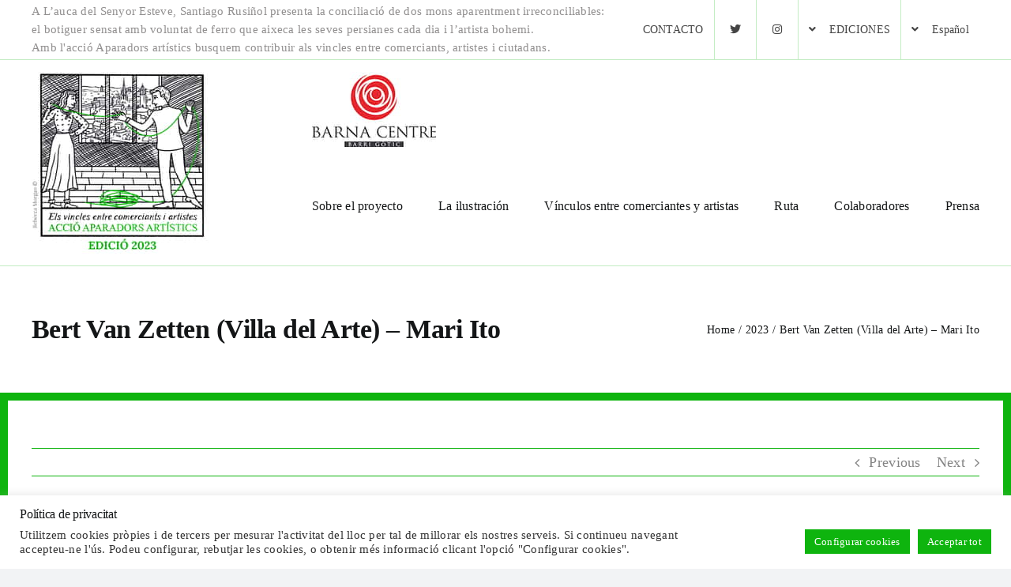

--- FILE ---
content_type: text/html; charset=UTF-8
request_url: https://aparadorsartistics.com/es/artistes/bert-van-zetten-villa-del-arte-mari-ito-2/
body_size: 15331
content:

<!DOCTYPE html>
<html class="avada-html-layout-wide avada-html-header-position-top" lang="es-ES" prefix="og: http://ogp.me/ns# fb: http://ogp.me/ns/fb#">
<head>
	<meta http-equiv="X-UA-Compatible" content="IE=edge" />
	<meta http-equiv="Content-Type" content="text/html; charset=utf-8"/>
	<meta name="viewport" content="width=device-width, initial-scale=1" />
	<title>Bert Van Zetten (Villa del Arte) – Mari Ito &#8211; Aparadors Artístics</title>
<meta name='robots' content='max-image-preview:large' />
<link rel="alternate" href="https://aparadorsartistics.com/artistes/bert-van-zetten-villa-del-arte-mari-ito/" hreflang="ca" />
<link rel="alternate" href="https://aparadorsartistics.com/es/artistes/bert-van-zetten-villa-del-arte-mari-ito-2/" hreflang="es" />
<link rel="alternate" type="application/rss+xml" title="Aparadors Artístics &raquo; Feed" href="https://aparadorsartistics.com/es/feed/" />
<link rel="alternate" type="application/rss+xml" title="Aparadors Artístics &raquo; Feed de los comentarios" href="https://aparadorsartistics.com/es/comments/feed/" />
								<link rel="icon" href="https://aparadorsartistics.com/wp-content/uploads/2025/09/favicon.jpg" type="image/jpeg" />
		
					<!-- Apple Touch Icon -->
						<link rel="apple-touch-icon" sizes="180x180" href="https://aparadorsartistics.com/wp-content/uploads/2025/09/favicon-apple.jpg" type="image/jpeg">
		
					<!-- Android Icon -->
						<link rel="icon" sizes="192x192" href="https://aparadorsartistics.com/wp-content/uploads/2025/09/favicon-android.jpg" type="image/jpeg">
		
					<!-- MS Edge Icon -->
						<meta name="msapplication-TileImage" content="https://aparadorsartistics.com/wp-content/uploads/2025/09/favicon-edge.jpg" type="image/jpeg">
				<link rel="alternate" type="application/rss+xml" title="Aparadors Artístics &raquo; Comentario Bert Van Zetten (Villa del Arte) – Mari Ito del feed" href="https://aparadorsartistics.com/es/artistes/bert-van-zetten-villa-del-arte-mari-ito-2/feed/" />
<link rel="alternate" title="oEmbed (JSON)" type="application/json+oembed" href="https://aparadorsartistics.com/wp-json/oembed/1.0/embed?url=https%3A%2F%2Faparadorsartistics.com%2Fes%2Fartistes%2Fbert-van-zetten-villa-del-arte-mari-ito-2%2F&#038;lang=es" />
<link rel="alternate" title="oEmbed (XML)" type="text/xml+oembed" href="https://aparadorsartistics.com/wp-json/oembed/1.0/embed?url=https%3A%2F%2Faparadorsartistics.com%2Fes%2Fartistes%2Fbert-van-zetten-villa-del-arte-mari-ito-2%2F&#038;format=xml&#038;lang=es" />
					<meta name="description" content="Historia del comercio
Web  

Bert van Zetten, Marcel y Jutta Huisman fundaron Villa del Arte Galleries en Barcelona en 1999. Su compromiso y pasión por el arte combinados, junto con un enfoque único y la voluntad de exponer emergentes junto a artistas consolidados , han contribuido a una excepcional y en constante cambio"/>
				
		<meta property="og:locale" content="es_ES"/>
		<meta property="og:type" content="article"/>
		<meta property="og:site_name" content="Aparadors Artístics"/>
		<meta property="og:title" content="  Bert Van Zetten (Villa del Arte) – Mari Ito"/>
				<meta property="og:description" content="Historia del comercio
Web  

Bert van Zetten, Marcel y Jutta Huisman fundaron Villa del Arte Galleries en Barcelona en 1999. Su compromiso y pasión por el arte combinados, junto con un enfoque único y la voluntad de exponer emergentes junto a artistas consolidados , han contribuido a una excepcional y en constante cambio"/>
				<meta property="og:url" content="https://aparadorsartistics.com/es/artistes/bert-van-zetten-villa-del-arte-mari-ito-2/"/>
													<meta property="article:modified_time" content="2023-04-19T10:52:28+00:00"/>
											<meta property="og:image" content="https://aparadorsartistics.com/wp-content/uploads/2023/04/18.-Villa-del-Arte-3.jpg"/>
		<meta property="og:image:width" content="500"/>
		<meta property="og:image:height" content="500"/>
		<meta property="og:image:type" content="image/jpeg"/>
				<style id='wp-img-auto-sizes-contain-inline-css' type='text/css'>
img:is([sizes=auto i],[sizes^="auto," i]){contain-intrinsic-size:3000px 1500px}
/*# sourceURL=wp-img-auto-sizes-contain-inline-css */
</style>
<style id='wp-block-library-inline-css' type='text/css'>
:root{--wp-block-synced-color:#7a00df;--wp-block-synced-color--rgb:122,0,223;--wp-bound-block-color:var(--wp-block-synced-color);--wp-editor-canvas-background:#ddd;--wp-admin-theme-color:#007cba;--wp-admin-theme-color--rgb:0,124,186;--wp-admin-theme-color-darker-10:#006ba1;--wp-admin-theme-color-darker-10--rgb:0,107,160.5;--wp-admin-theme-color-darker-20:#005a87;--wp-admin-theme-color-darker-20--rgb:0,90,135;--wp-admin-border-width-focus:2px}@media (min-resolution:192dpi){:root{--wp-admin-border-width-focus:1.5px}}.wp-element-button{cursor:pointer}:root .has-very-light-gray-background-color{background-color:#eee}:root .has-very-dark-gray-background-color{background-color:#313131}:root .has-very-light-gray-color{color:#eee}:root .has-very-dark-gray-color{color:#313131}:root .has-vivid-green-cyan-to-vivid-cyan-blue-gradient-background{background:linear-gradient(135deg,#00d084,#0693e3)}:root .has-purple-crush-gradient-background{background:linear-gradient(135deg,#34e2e4,#4721fb 50%,#ab1dfe)}:root .has-hazy-dawn-gradient-background{background:linear-gradient(135deg,#faaca8,#dad0ec)}:root .has-subdued-olive-gradient-background{background:linear-gradient(135deg,#fafae1,#67a671)}:root .has-atomic-cream-gradient-background{background:linear-gradient(135deg,#fdd79a,#004a59)}:root .has-nightshade-gradient-background{background:linear-gradient(135deg,#330968,#31cdcf)}:root .has-midnight-gradient-background{background:linear-gradient(135deg,#020381,#2874fc)}:root{--wp--preset--font-size--normal:16px;--wp--preset--font-size--huge:42px}.has-regular-font-size{font-size:1em}.has-larger-font-size{font-size:2.625em}.has-normal-font-size{font-size:var(--wp--preset--font-size--normal)}.has-huge-font-size{font-size:var(--wp--preset--font-size--huge)}.has-text-align-center{text-align:center}.has-text-align-left{text-align:left}.has-text-align-right{text-align:right}.has-fit-text{white-space:nowrap!important}#end-resizable-editor-section{display:none}.aligncenter{clear:both}.items-justified-left{justify-content:flex-start}.items-justified-center{justify-content:center}.items-justified-right{justify-content:flex-end}.items-justified-space-between{justify-content:space-between}.screen-reader-text{border:0;clip-path:inset(50%);height:1px;margin:-1px;overflow:hidden;padding:0;position:absolute;width:1px;word-wrap:normal!important}.screen-reader-text:focus{background-color:#ddd;clip-path:none;color:#444;display:block;font-size:1em;height:auto;left:5px;line-height:normal;padding:15px 23px 14px;text-decoration:none;top:5px;width:auto;z-index:100000}html :where(.has-border-color){border-style:solid}html :where([style*=border-top-color]){border-top-style:solid}html :where([style*=border-right-color]){border-right-style:solid}html :where([style*=border-bottom-color]){border-bottom-style:solid}html :where([style*=border-left-color]){border-left-style:solid}html :where([style*=border-width]){border-style:solid}html :where([style*=border-top-width]){border-top-style:solid}html :where([style*=border-right-width]){border-right-style:solid}html :where([style*=border-bottom-width]){border-bottom-style:solid}html :where([style*=border-left-width]){border-left-style:solid}html :where(img[class*=wp-image-]){height:auto;max-width:100%}:where(figure){margin:0 0 1em}html :where(.is-position-sticky){--wp-admin--admin-bar--position-offset:var(--wp-admin--admin-bar--height,0px)}@media screen and (max-width:600px){html :where(.is-position-sticky){--wp-admin--admin-bar--position-offset:0px}}

/*# sourceURL=wp-block-library-inline-css */
</style><style id='global-styles-inline-css' type='text/css'>
:root{--wp--preset--aspect-ratio--square: 1;--wp--preset--aspect-ratio--4-3: 4/3;--wp--preset--aspect-ratio--3-4: 3/4;--wp--preset--aspect-ratio--3-2: 3/2;--wp--preset--aspect-ratio--2-3: 2/3;--wp--preset--aspect-ratio--16-9: 16/9;--wp--preset--aspect-ratio--9-16: 9/16;--wp--preset--color--black: #000000;--wp--preset--color--cyan-bluish-gray: #abb8c3;--wp--preset--color--white: #ffffff;--wp--preset--color--pale-pink: #f78da7;--wp--preset--color--vivid-red: #cf2e2e;--wp--preset--color--luminous-vivid-orange: #ff6900;--wp--preset--color--luminous-vivid-amber: #fcb900;--wp--preset--color--light-green-cyan: #7bdcb5;--wp--preset--color--vivid-green-cyan: #00d084;--wp--preset--color--pale-cyan-blue: #8ed1fc;--wp--preset--color--vivid-cyan-blue: #0693e3;--wp--preset--color--vivid-purple: #9b51e0;--wp--preset--color--awb-color-1: #ffffff;--wp--preset--color--awb-color-2: #f9f9fb;--wp--preset--color--awb-color-3: #f2f3f5;--wp--preset--color--awb-color-4: #65bd7d;--wp--preset--color--awb-color-5: #1ac5f1;--wp--preset--color--awb-color-6: #434549;--wp--preset--color--awb-color-7: #212326;--wp--preset--color--awb-color-8: #141617;--wp--preset--color--awb-color-custom-2: #0eb40e;--wp--preset--color--awb-color-custom-1: #0eb40e40;--wp--preset--gradient--vivid-cyan-blue-to-vivid-purple: linear-gradient(135deg,rgb(6,147,227) 0%,rgb(155,81,224) 100%);--wp--preset--gradient--light-green-cyan-to-vivid-green-cyan: linear-gradient(135deg,rgb(122,220,180) 0%,rgb(0,208,130) 100%);--wp--preset--gradient--luminous-vivid-amber-to-luminous-vivid-orange: linear-gradient(135deg,rgb(252,185,0) 0%,rgb(255,105,0) 100%);--wp--preset--gradient--luminous-vivid-orange-to-vivid-red: linear-gradient(135deg,rgb(255,105,0) 0%,rgb(207,46,46) 100%);--wp--preset--gradient--very-light-gray-to-cyan-bluish-gray: linear-gradient(135deg,rgb(238,238,238) 0%,rgb(169,184,195) 100%);--wp--preset--gradient--cool-to-warm-spectrum: linear-gradient(135deg,rgb(74,234,220) 0%,rgb(151,120,209) 20%,rgb(207,42,186) 40%,rgb(238,44,130) 60%,rgb(251,105,98) 80%,rgb(254,248,76) 100%);--wp--preset--gradient--blush-light-purple: linear-gradient(135deg,rgb(255,206,236) 0%,rgb(152,150,240) 100%);--wp--preset--gradient--blush-bordeaux: linear-gradient(135deg,rgb(254,205,165) 0%,rgb(254,45,45) 50%,rgb(107,0,62) 100%);--wp--preset--gradient--luminous-dusk: linear-gradient(135deg,rgb(255,203,112) 0%,rgb(199,81,192) 50%,rgb(65,88,208) 100%);--wp--preset--gradient--pale-ocean: linear-gradient(135deg,rgb(255,245,203) 0%,rgb(182,227,212) 50%,rgb(51,167,181) 100%);--wp--preset--gradient--electric-grass: linear-gradient(135deg,rgb(202,248,128) 0%,rgb(113,206,126) 100%);--wp--preset--gradient--midnight: linear-gradient(135deg,rgb(2,3,129) 0%,rgb(40,116,252) 100%);--wp--preset--font-size--small: 13.5px;--wp--preset--font-size--medium: 20px;--wp--preset--font-size--large: 27px;--wp--preset--font-size--x-large: 42px;--wp--preset--font-size--normal: 18px;--wp--preset--font-size--xlarge: 36px;--wp--preset--font-size--huge: 54px;--wp--preset--spacing--20: 0.44rem;--wp--preset--spacing--30: 0.67rem;--wp--preset--spacing--40: 1rem;--wp--preset--spacing--50: 1.5rem;--wp--preset--spacing--60: 2.25rem;--wp--preset--spacing--70: 3.38rem;--wp--preset--spacing--80: 5.06rem;--wp--preset--shadow--natural: 6px 6px 9px rgba(0, 0, 0, 0.2);--wp--preset--shadow--deep: 12px 12px 50px rgba(0, 0, 0, 0.4);--wp--preset--shadow--sharp: 6px 6px 0px rgba(0, 0, 0, 0.2);--wp--preset--shadow--outlined: 6px 6px 0px -3px rgb(255, 255, 255), 6px 6px rgb(0, 0, 0);--wp--preset--shadow--crisp: 6px 6px 0px rgb(0, 0, 0);}:where(.is-layout-flex){gap: 0.5em;}:where(.is-layout-grid){gap: 0.5em;}body .is-layout-flex{display: flex;}.is-layout-flex{flex-wrap: wrap;align-items: center;}.is-layout-flex > :is(*, div){margin: 0;}body .is-layout-grid{display: grid;}.is-layout-grid > :is(*, div){margin: 0;}:where(.wp-block-columns.is-layout-flex){gap: 2em;}:where(.wp-block-columns.is-layout-grid){gap: 2em;}:where(.wp-block-post-template.is-layout-flex){gap: 1.25em;}:where(.wp-block-post-template.is-layout-grid){gap: 1.25em;}.has-black-color{color: var(--wp--preset--color--black) !important;}.has-cyan-bluish-gray-color{color: var(--wp--preset--color--cyan-bluish-gray) !important;}.has-white-color{color: var(--wp--preset--color--white) !important;}.has-pale-pink-color{color: var(--wp--preset--color--pale-pink) !important;}.has-vivid-red-color{color: var(--wp--preset--color--vivid-red) !important;}.has-luminous-vivid-orange-color{color: var(--wp--preset--color--luminous-vivid-orange) !important;}.has-luminous-vivid-amber-color{color: var(--wp--preset--color--luminous-vivid-amber) !important;}.has-light-green-cyan-color{color: var(--wp--preset--color--light-green-cyan) !important;}.has-vivid-green-cyan-color{color: var(--wp--preset--color--vivid-green-cyan) !important;}.has-pale-cyan-blue-color{color: var(--wp--preset--color--pale-cyan-blue) !important;}.has-vivid-cyan-blue-color{color: var(--wp--preset--color--vivid-cyan-blue) !important;}.has-vivid-purple-color{color: var(--wp--preset--color--vivid-purple) !important;}.has-black-background-color{background-color: var(--wp--preset--color--black) !important;}.has-cyan-bluish-gray-background-color{background-color: var(--wp--preset--color--cyan-bluish-gray) !important;}.has-white-background-color{background-color: var(--wp--preset--color--white) !important;}.has-pale-pink-background-color{background-color: var(--wp--preset--color--pale-pink) !important;}.has-vivid-red-background-color{background-color: var(--wp--preset--color--vivid-red) !important;}.has-luminous-vivid-orange-background-color{background-color: var(--wp--preset--color--luminous-vivid-orange) !important;}.has-luminous-vivid-amber-background-color{background-color: var(--wp--preset--color--luminous-vivid-amber) !important;}.has-light-green-cyan-background-color{background-color: var(--wp--preset--color--light-green-cyan) !important;}.has-vivid-green-cyan-background-color{background-color: var(--wp--preset--color--vivid-green-cyan) !important;}.has-pale-cyan-blue-background-color{background-color: var(--wp--preset--color--pale-cyan-blue) !important;}.has-vivid-cyan-blue-background-color{background-color: var(--wp--preset--color--vivid-cyan-blue) !important;}.has-vivid-purple-background-color{background-color: var(--wp--preset--color--vivid-purple) !important;}.has-black-border-color{border-color: var(--wp--preset--color--black) !important;}.has-cyan-bluish-gray-border-color{border-color: var(--wp--preset--color--cyan-bluish-gray) !important;}.has-white-border-color{border-color: var(--wp--preset--color--white) !important;}.has-pale-pink-border-color{border-color: var(--wp--preset--color--pale-pink) !important;}.has-vivid-red-border-color{border-color: var(--wp--preset--color--vivid-red) !important;}.has-luminous-vivid-orange-border-color{border-color: var(--wp--preset--color--luminous-vivid-orange) !important;}.has-luminous-vivid-amber-border-color{border-color: var(--wp--preset--color--luminous-vivid-amber) !important;}.has-light-green-cyan-border-color{border-color: var(--wp--preset--color--light-green-cyan) !important;}.has-vivid-green-cyan-border-color{border-color: var(--wp--preset--color--vivid-green-cyan) !important;}.has-pale-cyan-blue-border-color{border-color: var(--wp--preset--color--pale-cyan-blue) !important;}.has-vivid-cyan-blue-border-color{border-color: var(--wp--preset--color--vivid-cyan-blue) !important;}.has-vivid-purple-border-color{border-color: var(--wp--preset--color--vivid-purple) !important;}.has-vivid-cyan-blue-to-vivid-purple-gradient-background{background: var(--wp--preset--gradient--vivid-cyan-blue-to-vivid-purple) !important;}.has-light-green-cyan-to-vivid-green-cyan-gradient-background{background: var(--wp--preset--gradient--light-green-cyan-to-vivid-green-cyan) !important;}.has-luminous-vivid-amber-to-luminous-vivid-orange-gradient-background{background: var(--wp--preset--gradient--luminous-vivid-amber-to-luminous-vivid-orange) !important;}.has-luminous-vivid-orange-to-vivid-red-gradient-background{background: var(--wp--preset--gradient--luminous-vivid-orange-to-vivid-red) !important;}.has-very-light-gray-to-cyan-bluish-gray-gradient-background{background: var(--wp--preset--gradient--very-light-gray-to-cyan-bluish-gray) !important;}.has-cool-to-warm-spectrum-gradient-background{background: var(--wp--preset--gradient--cool-to-warm-spectrum) !important;}.has-blush-light-purple-gradient-background{background: var(--wp--preset--gradient--blush-light-purple) !important;}.has-blush-bordeaux-gradient-background{background: var(--wp--preset--gradient--blush-bordeaux) !important;}.has-luminous-dusk-gradient-background{background: var(--wp--preset--gradient--luminous-dusk) !important;}.has-pale-ocean-gradient-background{background: var(--wp--preset--gradient--pale-ocean) !important;}.has-electric-grass-gradient-background{background: var(--wp--preset--gradient--electric-grass) !important;}.has-midnight-gradient-background{background: var(--wp--preset--gradient--midnight) !important;}.has-small-font-size{font-size: var(--wp--preset--font-size--small) !important;}.has-medium-font-size{font-size: var(--wp--preset--font-size--medium) !important;}.has-large-font-size{font-size: var(--wp--preset--font-size--large) !important;}.has-x-large-font-size{font-size: var(--wp--preset--font-size--x-large) !important;}
/*# sourceURL=global-styles-inline-css */
</style>

<style id='classic-theme-styles-inline-css' type='text/css'>
/*! This file is auto-generated */
.wp-block-button__link{color:#fff;background-color:#32373c;border-radius:9999px;box-shadow:none;text-decoration:none;padding:calc(.667em + 2px) calc(1.333em + 2px);font-size:1.125em}.wp-block-file__button{background:#32373c;color:#fff;text-decoration:none}
/*# sourceURL=/wp-includes/css/classic-themes.min.css */
</style>
<link rel='stylesheet' id='cookie-law-info-css' href='https://aparadorsartistics.com/wp-content/plugins/cookie-law-info/legacy/public/css/cookie-law-info-public.css?ver=3.3.9.1' type='text/css' media='all' />
<link rel='stylesheet' id='cookie-law-info-gdpr-css' href='https://aparadorsartistics.com/wp-content/plugins/cookie-law-info/legacy/public/css/cookie-law-info-gdpr.css?ver=3.3.9.1' type='text/css' media='all' />
<link rel='stylesheet' id='child-style-css' href='https://aparadorsartistics.com/wp-content/themes/Avada-Child-Theme/style.css?ver=6.9' type='text/css' media='all' />
<link rel='stylesheet' id='fusion-dynamic-css-css' href='https://aparadorsartistics.com/wp-content/uploads/fusion-styles/3f17a52cb9d5c79167b2ebc9e34cfc02.min.css?ver=3.14.2' type='text/css' media='all' />
<script type="text/javascript" src="https://aparadorsartistics.com/wp-includes/js/jquery/jquery.min.js?ver=3.7.1" id="jquery-core-js"></script>
<script type="text/javascript" id="cookie-law-info-js-extra">
/* <![CDATA[ */
var Cli_Data = {"nn_cookie_ids":[],"cookielist":[],"non_necessary_cookies":{"analytics":["_gid","_gat","_ga"]},"ccpaEnabled":"","ccpaRegionBased":"","ccpaBarEnabled":"","strictlyEnabled":["necessary","obligatoire"],"ccpaType":"gdpr","js_blocking":"1","custom_integration":"","triggerDomRefresh":"","secure_cookies":""};
var cli_cookiebar_settings = {"animate_speed_hide":"500","animate_speed_show":"500","background":"#FFF","border":"#b1a6a6c2","border_on":"","button_1_button_colour":"#f15fa5","button_1_button_hover":"#c14c84","button_1_link_colour":"#fff","button_1_as_button":"1","button_1_new_win":"","button_2_button_colour":"#333","button_2_button_hover":"#292929","button_2_link_colour":"#444","button_2_as_button":"","button_2_hidebar":"","button_3_button_colour":"#f15fa5","button_3_button_hover":"#c14c84","button_3_link_colour":"#ffffff","button_3_as_button":"1","button_3_new_win":"","button_4_button_colour":"#f15fa5","button_4_button_hover":"#c14c84","button_4_link_colour":"#ffffff","button_4_as_button":"1","button_7_button_colour":"#e97626","button_7_button_hover":"#ba5e1e","button_7_link_colour":"#fff","button_7_as_button":"1","button_7_new_win":"","font_family":"inherit","header_fix":"","notify_animate_hide":"1","notify_animate_show":"1","notify_div_id":"#cookie-law-info-bar","notify_position_horizontal":"left","notify_position_vertical":"bottom","scroll_close":"","scroll_close_reload":"1","accept_close_reload":"1","reject_close_reload":"1","showagain_tab":"1","showagain_background":"#fff","showagain_border":"#000","showagain_div_id":"#cookie-law-info-again","showagain_x_position":"100px","text":"#333333","show_once_yn":"","show_once":"10000","logging_on":"","as_popup":"","popup_overlay":"1","bar_heading_text":"Pol\u00edtica de privacitat","cookie_bar_as":"banner","popup_showagain_position":"bottom-right","widget_position":"left"};
var log_object = {"ajax_url":"https://aparadorsartistics.com/wp-admin/admin-ajax.php"};
//# sourceURL=cookie-law-info-js-extra
/* ]]> */
</script>
<script type="text/javascript" src="https://aparadorsartistics.com/wp-content/plugins/cookie-law-info/legacy/public/js/cookie-law-info-public.js?ver=3.3.9.1" id="cookie-law-info-js"></script>
<link rel="https://api.w.org/" href="https://aparadorsartistics.com/wp-json/" /><link rel="alternate" title="JSON" type="application/json" href="https://aparadorsartistics.com/wp-json/wp/v2/avada_portfolio/1103" /><link rel="EditURI" type="application/rsd+xml" title="RSD" href="https://aparadorsartistics.com/xmlrpc.php?rsd" />
<meta name="generator" content="WordPress 6.9" />
<link rel="canonical" href="https://aparadorsartistics.com/es/artistes/bert-van-zetten-villa-del-arte-mari-ito-2/" />
<link rel='shortlink' href='https://aparadorsartistics.com/?p=1103' />
<!-- Global site tag (gtag.js) - Google Analytics -->
<script type="text/plain" data-cli-class="cli-blocker-script"  data-cli-script-type="analytics" data-cli-block="true"  data-cli-element-position="head" async src="https://www.googletagmanager.com/gtag/js?id=G-71YWX831YL"></script>
<script type="text/plain" data-cli-class="cli-blocker-script"  data-cli-script-type="analytics" data-cli-block="true"  data-cli-element-position="head">
  window.dataLayer = window.dataLayer || [];
  function gtag(){dataLayer.push(arguments);}
  gtag('js', new Date());

  gtag('config', 'G-71YWX831YL');
</script>    <meta name="templateusat" content="single-avada_portfolio.php">
  <link rel="preload" href="https://aparadorsartistics.com/wp-content/themes/Avada/includes/lib/assets/fonts/icomoon/awb-icons.woff" as="font" type="font/woff" crossorigin><link rel="preload" href="//aparadorsartistics.com/wp-content/themes/Avada/includes/lib/assets/fonts/fontawesome/webfonts/fa-brands-400.woff2" as="font" type="font/woff2" crossorigin><link rel="preload" href="//aparadorsartistics.com/wp-content/themes/Avada/includes/lib/assets/fonts/fontawesome/webfonts/fa-solid-900.woff2" as="font" type="font/woff2" crossorigin><style type="text/css" id="css-fb-visibility">@media screen and (max-width: 640px){.fusion-no-small-visibility{display:none !important;}body .sm-text-align-center{text-align:center !important;}body .sm-text-align-left{text-align:left !important;}body .sm-text-align-right{text-align:right !important;}body .sm-text-align-justify{text-align:justify !important;}body .sm-flex-align-center{justify-content:center !important;}body .sm-flex-align-flex-start{justify-content:flex-start !important;}body .sm-flex-align-flex-end{justify-content:flex-end !important;}body .sm-mx-auto{margin-left:auto !important;margin-right:auto !important;}body .sm-ml-auto{margin-left:auto !important;}body .sm-mr-auto{margin-right:auto !important;}body .fusion-absolute-position-small{position:absolute;width:100%;}.awb-sticky.awb-sticky-small{ position: sticky; top: var(--awb-sticky-offset,0); }}@media screen and (min-width: 641px) and (max-width: 1024px){.fusion-no-medium-visibility{display:none !important;}body .md-text-align-center{text-align:center !important;}body .md-text-align-left{text-align:left !important;}body .md-text-align-right{text-align:right !important;}body .md-text-align-justify{text-align:justify !important;}body .md-flex-align-center{justify-content:center !important;}body .md-flex-align-flex-start{justify-content:flex-start !important;}body .md-flex-align-flex-end{justify-content:flex-end !important;}body .md-mx-auto{margin-left:auto !important;margin-right:auto !important;}body .md-ml-auto{margin-left:auto !important;}body .md-mr-auto{margin-right:auto !important;}body .fusion-absolute-position-medium{position:absolute;width:100%;}.awb-sticky.awb-sticky-medium{ position: sticky; top: var(--awb-sticky-offset,0); }}@media screen and (min-width: 1025px){.fusion-no-large-visibility{display:none !important;}body .lg-text-align-center{text-align:center !important;}body .lg-text-align-left{text-align:left !important;}body .lg-text-align-right{text-align:right !important;}body .lg-text-align-justify{text-align:justify !important;}body .lg-flex-align-center{justify-content:center !important;}body .lg-flex-align-flex-start{justify-content:flex-start !important;}body .lg-flex-align-flex-end{justify-content:flex-end !important;}body .lg-mx-auto{margin-left:auto !important;margin-right:auto !important;}body .lg-ml-auto{margin-left:auto !important;}body .lg-mr-auto{margin-right:auto !important;}body .fusion-absolute-position-large{position:absolute;width:100%;}.awb-sticky.awb-sticky-large{ position: sticky; top: var(--awb-sticky-offset,0); }}</style>		<script type="text/javascript">
			var doc = document.documentElement;
			doc.setAttribute( 'data-useragent', navigator.userAgent );
		</script>
		
	<link rel='stylesheet' id='cookie-law-info-table-css' href='https://aparadorsartistics.com/wp-content/plugins/cookie-law-info/legacy/public/css/cookie-law-info-table.css?ver=3.3.9.1' type='text/css' media='all' />
</head>

<body class="wp-singular avada_portfolio-template-default single single-avada_portfolio postid-1103 single-format-standard wp-theme-Avada wp-child-theme-Avada-Child-Theme fusion-image-hovers fusion-pagination-sizing fusion-button_type-flat fusion-button_span-no fusion-button_gradient-linear avada-image-rollover-circle-no avada-image-rollover-yes avada-image-rollover-direction-fade fusion-body ltr no-tablet-sticky-header no-mobile-sticky-header no-mobile-slidingbar no-mobile-totop fusion-disable-outline fusion-sub-menu-fade mobile-logo-pos-left layout-wide-mode avada-has-boxed-modal-shadow- layout-scroll-offset-full avada-has-zero-margin-offset-top fusion-top-header menu-text-align-center mobile-menu-design-modern fusion-show-pagination-text fusion-header-layout-v2 avada-responsive avada-footer-fx-sticky avada-menu-highlight-style-textcolor fusion-search-form-clean fusion-main-menu-search-overlay fusion-avatar-circle avada-dropdown-styles avada-blog-layout-large avada-blog-archive-layout-large avada-header-shadow-no avada-menu-icon-position-left avada-has-megamenu-shadow avada-has-breadcrumb-mobile-hidden avada-has-titlebar-bar_and_content avada-has-pagination-width_height avada-flyout-menu-direction-fade avada-ec-views-v1" data-awb-post-id="1103">
		<a class="skip-link screen-reader-text" href="#content">Skip to content</a>

	<div id="boxed-wrapper">
		
		<div id="wrapper" class="fusion-wrapper">
			<div id="home" style="position:relative;top:-1px;"></div>
							
					
			<header class="fusion-header-wrapper">
				<div class="fusion-header-v2 fusion-logo-alignment fusion-logo-left fusion-sticky-menu-1 fusion-sticky-logo-1 fusion-mobile-logo-1  fusion-mobile-menu-design-modern">
					
<div class="fusion-secondary-header">
	<div class="fusion-row">
					<div class="fusion-alignleft">
				<div class="fusion-contact-info"><span class="fusion-contact-info-phone-number"><span class="text-header-top">A L’auca del Senyor Esteve, Santiago Rusiñol presenta la conciliació de dos mons aparentment irreconciliables:<br/>el botiguer sensat amb voluntat de ferro que aixeca les seves persianes cada dia i l’artista bohemi.  <br/>Amb l'acció Aparadors artístics busquem contribuir als vincles entre comerciants, artistes i ciutadans.</span></span></div>			</div>
							<div class="fusion-alignright">
				<nav class="fusion-secondary-menu" role="navigation" aria-label="Secondary Menu"><ul id="menu-menu-superior-es" class="menu"><li  id="menu-item-543"  class="menu-item menu-item-type-post_type menu-item-object-page menu-item-543"  data-item-id="543"><a  href="https://aparadorsartistics.com/es/contacto/" class="fusion-textcolor-highlight"><span class="menu-text">CONTACTO</span></a></li><li  id="menu-item-544"  class="menu-item menu-item-type-custom menu-item-object-custom menu-item-544"  data-item-id="544"><a  target="_blank" rel="noopener noreferrer" href="https://twitter.com/HanselGretelBCN" class="fusion-icon-only-link fusion-flex-link fusion-textcolor-highlight"><span class="fusion-megamenu-icon"><i class="glyphicon fa-twitter fab" aria-hidden="true"></i></span><span class="menu-text"><span class="menu-title">TW</span></span></a></li><li  id="menu-item-546"  class="menu-item menu-item-type-custom menu-item-object-custom menu-item-546"  data-item-id="546"><a  target="_blank" rel="noopener noreferrer" href="https://instagram.com/hanseligretelbcn/" class="fusion-icon-only-link fusion-flex-link fusion-textcolor-highlight"><span class="fusion-megamenu-icon"><i class="glyphicon fa-instagram fab" aria-hidden="true"></i></span><span class="menu-text"><span class="menu-title">IG</span></span></a></li><li  id="menu-item-847"  class="menu-item menu-item-type-custom menu-item-object-custom menu-item-has-children menu-item-847 fusion-dropdown-menu"  data-item-id="847"><a  class="fusion-flex-link fusion-textcolor-highlight"><span class="fusion-megamenu-icon"><i class="glyphicon fa-angle-down fas" aria-hidden="true"></i></span><span class="menu-text">EDICIONES</span></a><ul class="sub-menu"><li  id="menu-item-2445"  class="menu-item menu-item-type-post_type menu-item-object-page menu-item-home menu-item-2445 fusion-dropdown-submenu" ><a  href="https://aparadorsartistics.com/es/" class="fusion-textcolor-highlight"><span>2025</span></a></li><li  id="menu-item-2444"  class="menu-item menu-item-type-post_type menu-item-object-page menu-item-2444 fusion-dropdown-submenu" ><a  href="https://aparadorsartistics.com/es/2024-3/" class="fusion-textcolor-highlight"><span>2024</span></a></li><li  id="menu-item-1529"  class="menu-item menu-item-type-post_type menu-item-object-page menu-item-1529 fusion-dropdown-submenu" ><a  href="https://aparadorsartistics.com/es/2023-3/" class="fusion-textcolor-highlight"><span>2023</span></a></li><li  id="menu-item-848"  class="menu-item menu-item-type-post_type menu-item-object-page menu-item-848 fusion-dropdown-submenu" ><a  href="https://aparadorsartistics.com/es/2022-3/" class="fusion-textcolor-highlight"><span>2022</span></a></li></ul></li><li  id="menu-item-547"  class="pll-parent-menu-item menu-item menu-item-type-custom menu-item-object-custom current-menu-parent menu-item-has-children menu-item-547 fusion-dropdown-menu"  data-classes="pll-parent-menu-item" data-item-id="547"><a  href="#pll_switcher" class="fusion-flex-link fusion-textcolor-highlight"><span class="fusion-megamenu-icon"><i class="glyphicon fa-angle-down fas" aria-hidden="true"></i></span><span class="menu-text">Español</span></a><ul class="sub-menu"><li  id="menu-item-547-ca"  class="lang-item lang-item-12 lang-item-ca lang-item-first menu-item menu-item-type-custom menu-item-object-custom menu-item-547-ca fusion-dropdown-submenu"  data-classes="lang-item"><a  href="https://aparadorsartistics.com/artistes/bert-van-zetten-villa-del-arte-mari-ito/" class="fusion-textcolor-highlight" hreflang="ca" lang="ca"><span>Català</span></a></li><li  id="menu-item-547-es"  class="lang-item lang-item-14 lang-item-es current-lang menu-item menu-item-type-custom menu-item-object-custom menu-item-547-es fusion-dropdown-submenu"  data-classes="lang-item"><a  href="https://aparadorsartistics.com/es/artistes/bert-van-zetten-villa-del-arte-mari-ito-2/" class="fusion-textcolor-highlight" hreflang="es-ES" lang="es-ES"><span>Español</span></a></li></ul></li></ul></nav><nav class="fusion-mobile-nav-holder fusion-mobile-menu-text-align-left" aria-label="Secondary Mobile Menu"></nav>			</div>
			</div>
</div>
<div class="fusion-header-sticky-height"></div>
<div class="fusion-header">
	<div class="fusion-row">
					<div class="fusion-logo" data-margin-top="15px" data-margin-bottom="15px" data-margin-left="0px" data-margin-right="0px">
			<a href="https://aparadorsartistics.com/es/2023-3/"  class="fusion-logo-link" >

						<!-- standard logo -->
			<img src="https://aparadorsartistics.com/wp-content/uploads/2023/04/logo_2023_230-1.jpg" srcset="https://aparadorsartistics.com/wp-content/uploads/2023/04/logo_2023_230-1.jpg 1x, https://aparadorsartistics.com/wp-content/uploads/2023/04/logo_2023_460-1.jpg 2x" width="230" height="230" style="max-height:230px;height:auto;" alt="Aparadors Artístics Logo" data-retina_logo_url="https://aparadorsartistics.com/wp-content/uploads/2023/04/logo_2023_460-1.jpg" class="fusion-standard-logo" />

											<!-- mobile logo -->
				<img src="https://aparadorsartistics.com/wp-content/uploads/2023/04/logo_2023_230-1.jpg" srcset="https://aparadorsartistics.com/wp-content/uploads/2023/04/logo_2023_230-1.jpg 1x, https://aparadorsartistics.com/wp-content/uploads/2023/04/logo_2023_460-1.jpg 2x" width="230" height="230" style="max-height:230px;height:auto;" alt="Aparadors Artístics Logo" data-retina_logo_url="https://aparadorsartistics.com/wp-content/uploads/2023/04/logo_2023_460-1.jpg" class="fusion-mobile-logo" />
			
											<!-- sticky header logo -->
				<img src="https://aparadorsartistics.com/wp-content/uploads/2023/04/logo_2023_230-1.jpg" srcset="https://aparadorsartistics.com/wp-content/uploads/2023/04/logo_2023_230-1.jpg 1x, https://aparadorsartistics.com/wp-content/uploads/2023/04/logo_2023_460-1.jpg 2x" width="230" height="230" style="max-height:230px;height:auto;" alt="Aparadors Artístics Logo" data-retina_logo_url="https://aparadorsartistics.com/wp-content/uploads/2023/04/logo_2023_460-1.jpg" class="fusion-sticky-logo" />
					</a>
		</div>		<div class="embolcallmenulogos">
			<div class="embolcalllogos">
				<div class="logosobremenu"><a target="_blank" href="https://www.barnacentre.com/"><img src="https://aparadorsartistics.com/wp-content/uploads/2023/04/barnacentre.jpeg" /></a></div>			</div>
			<div class="embolcallmenu"><nav class="fusion-main-menu" aria-label="Main Menu"><div class="fusion-overlay-search">		<form role="search" class="searchform fusion-search-form  fusion-search-form-clean" method="get" action="https://aparadorsartistics.com/es/">
			<div class="fusion-search-form-content">

				
				<div class="fusion-search-field search-field">
					<label><span class="screen-reader-text">Search for:</span>
													<input type="search" value="" name="s" class="s" placeholder="Search..." required aria-required="true" aria-label="Search..."/>
											</label>
				</div>
				<div class="fusion-search-button search-button">
					<input type="submit" class="fusion-search-submit searchsubmit" aria-label="Search" value="&#xf002;" />
									</div>

				
			</div>


			
		</form>
		<div class="fusion-search-spacer"></div><a href="#" role="button" aria-label="Close Search" class="fusion-close-search"></a></div><ul id="menu-menu-principal-2023-es" class="fusion-menu"><li  id="menu-item-1987"  class="menu-item menu-item-type-post_type menu-item-object-page menu-item-1987"  data-item-id="1987"><a  href="https://aparadorsartistics.com/es/2023-3/sobre-el-proyecto/" class="fusion-textcolor-highlight"><span class="menu-text">Sobre el proyecto</span></a></li><li  id="menu-item-1992"  class="menu-item menu-item-type-post_type menu-item-object-page menu-item-1992"  data-item-id="1992"><a  href="https://aparadorsartistics.com/es/2023-3/la-ilustracion/" class="fusion-textcolor-highlight"><span class="menu-text">La ilustración</span></a></li><li  id="menu-item-1989"  class="menu-item menu-item-type-post_type menu-item-object-page menu-item-1989"  data-item-id="1989"><a  href="https://aparadorsartistics.com/es/2023-3/vinculos-entre-comerciantes-y-artistas/" class="fusion-textcolor-highlight"><span class="menu-text">Vínculos entre comerciantes y artistas</span></a></li><li  id="menu-item-1990"  class="menu-item menu-item-type-post_type menu-item-object-page menu-item-1990"  data-item-id="1990"><a  href="https://aparadorsartistics.com/es/2023-3/la-ruta/" class="fusion-textcolor-highlight"><span class="menu-text">Ruta</span></a></li><li  id="menu-item-1988"  class="menu-item menu-item-type-post_type menu-item-object-page menu-item-1988"  data-item-id="1988"><a  href="https://aparadorsartistics.com/es/2023-3/colaboradores/" class="fusion-textcolor-highlight"><span class="menu-text">Colaboradores</span></a></li><li  id="menu-item-1991"  class="menu-item menu-item-type-post_type menu-item-object-page menu-item-1991"  data-item-id="1991"><a  href="https://aparadorsartistics.com/es/2023-3/prensa/" class="fusion-textcolor-highlight"><span class="menu-text">Prensa</span></a></li></ul></nav><nav class="fusion-main-menu fusion-sticky-menu" aria-label="Main Menu Sticky"><div class="fusion-overlay-search">		<form role="search" class="searchform fusion-search-form  fusion-search-form-clean" method="get" action="https://aparadorsartistics.com/es/">
			<div class="fusion-search-form-content">

				
				<div class="fusion-search-field search-field">
					<label><span class="screen-reader-text">Search for:</span>
													<input type="search" value="" name="s" class="s" placeholder="Search..." required aria-required="true" aria-label="Search..."/>
											</label>
				</div>
				<div class="fusion-search-button search-button">
					<input type="submit" class="fusion-search-submit searchsubmit" aria-label="Search" value="&#xf002;" />
									</div>

				
			</div>


			
		</form>
		<div class="fusion-search-spacer"></div><a href="#" role="button" aria-label="Close Search" class="fusion-close-search"></a></div><ul id="menu-menu-principal-2023-es-1" class="fusion-menu"><li   class="menu-item menu-item-type-post_type menu-item-object-page menu-item-1987"  data-item-id="1987"><a  href="https://aparadorsartistics.com/es/2023-3/sobre-el-proyecto/" class="fusion-textcolor-highlight"><span class="menu-text">Sobre el proyecto</span></a></li><li   class="menu-item menu-item-type-post_type menu-item-object-page menu-item-1992"  data-item-id="1992"><a  href="https://aparadorsartistics.com/es/2023-3/la-ilustracion/" class="fusion-textcolor-highlight"><span class="menu-text">La ilustración</span></a></li><li   class="menu-item menu-item-type-post_type menu-item-object-page menu-item-1989"  data-item-id="1989"><a  href="https://aparadorsartistics.com/es/2023-3/vinculos-entre-comerciantes-y-artistas/" class="fusion-textcolor-highlight"><span class="menu-text">Vínculos entre comerciantes y artistas</span></a></li><li   class="menu-item menu-item-type-post_type menu-item-object-page menu-item-1990"  data-item-id="1990"><a  href="https://aparadorsartistics.com/es/2023-3/la-ruta/" class="fusion-textcolor-highlight"><span class="menu-text">Ruta</span></a></li><li   class="menu-item menu-item-type-post_type menu-item-object-page menu-item-1988"  data-item-id="1988"><a  href="https://aparadorsartistics.com/es/2023-3/colaboradores/" class="fusion-textcolor-highlight"><span class="menu-text">Colaboradores</span></a></li><li   class="menu-item menu-item-type-post_type menu-item-object-page menu-item-1991"  data-item-id="1991"><a  href="https://aparadorsartistics.com/es/2023-3/prensa/" class="fusion-textcolor-highlight"><span class="menu-text">Prensa</span></a></li></ul></nav><div class="fusion-mobile-navigation"><ul id="menu-menu-principal-2023-es-2" class="fusion-mobile-menu"><li   class="menu-item menu-item-type-post_type menu-item-object-page menu-item-1987"  data-item-id="1987"><a  href="https://aparadorsartistics.com/es/2023-3/sobre-el-proyecto/" class="fusion-textcolor-highlight"><span class="menu-text">Sobre el proyecto</span></a></li><li   class="menu-item menu-item-type-post_type menu-item-object-page menu-item-1992"  data-item-id="1992"><a  href="https://aparadorsartistics.com/es/2023-3/la-ilustracion/" class="fusion-textcolor-highlight"><span class="menu-text">La ilustración</span></a></li><li   class="menu-item menu-item-type-post_type menu-item-object-page menu-item-1989"  data-item-id="1989"><a  href="https://aparadorsartistics.com/es/2023-3/vinculos-entre-comerciantes-y-artistas/" class="fusion-textcolor-highlight"><span class="menu-text">Vínculos entre comerciantes y artistas</span></a></li><li   class="menu-item menu-item-type-post_type menu-item-object-page menu-item-1990"  data-item-id="1990"><a  href="https://aparadorsartistics.com/es/2023-3/la-ruta/" class="fusion-textcolor-highlight"><span class="menu-text">Ruta</span></a></li><li   class="menu-item menu-item-type-post_type menu-item-object-page menu-item-1988"  data-item-id="1988"><a  href="https://aparadorsartistics.com/es/2023-3/colaboradores/" class="fusion-textcolor-highlight"><span class="menu-text">Colaboradores</span></a></li><li   class="menu-item menu-item-type-post_type menu-item-object-page menu-item-1991"  data-item-id="1991"><a  href="https://aparadorsartistics.com/es/2023-3/prensa/" class="fusion-textcolor-highlight"><span class="menu-text">Prensa</span></a></li></ul></div>	<div class="fusion-mobile-menu-icons">
							<a href="#" class="fusion-icon awb-icon-bars" aria-label="Toggle mobile menu" aria-expanded="false"></a>
		
		
		
			</div>

<nav class="fusion-mobile-nav-holder fusion-mobile-menu-text-align-left" aria-label="Main Menu Mobile"></nav>

	<nav class="fusion-mobile-nav-holder fusion-mobile-menu-text-align-left fusion-mobile-sticky-nav-holder" aria-label="Main Menu Mobile Sticky"></nav>
</div>
		</div>
					</div>
			<div class="fusion-row namesmobil">
			<div class="fusion-image-carousel fusion-image-carousel-fixed fusion-image-carousel-1" id="carrusellogos"><div class="awb-carousel awb-swiper awb-swiper-carousel awb-carousel--carousel awb-swiper-dots-position-bottom" data-layout="carousel" data-autoplay="yes" data-autoplayspeed="2500" data-autoplaypause="no" data-columns="5" data-columnsmedium="1" data-columnssmall="1" data-itemmargin="13" data-itemwidth="180" data-touchscroll="no" data-freemode="no" data-imagesize="fixed" data-scrollitems="0" data-centeredslides="no" data-rotationangle="50" data-depth="100" data-speed="500" data-shadow="no" data-pagination="bullets"><div class="swiper-wrapper awb-image-carousel-wrapper fusion-flex-align-items-center"><div class="swiper-slide"><div class="fusion-carousel-item-wrapper"><div class="fusion-image-wrapper hover-type-none"><a href="https://www.barnacentre.com/" target="_blank" rel="noopener noreferrer"><img width="157" height="95" src="data:image/svg+xml,%3Csvg%20xmlns%3D%27http%3A%2F%2Fwww.w3.org%2F2000%2Fsvg%27%20width%3D%27157%27%20height%3D%2795%27%20viewBox%3D%270%200%20157%2095%27%3E%3Crect%20width%3D%27157%27%20height%3D%2795%27%20fill-opacity%3D%220%22%2F%3E%3C%2Fsvg%3E" class="attachment-blog-medium size-blog-medium lazyload" alt="" decoding="async" data-orig-src="https://aparadorsartistics.com/wp-content/uploads/2023/04/barnacentre.jpeg" /></a></div></div></div></div><div class="awb-swiper-button awb-swiper-button-prev"><i class="awb-icon-angle-left" aria-hidden="true"></i></div><div class="awb-swiper-button awb-swiper-button-next"><i class="awb-icon-angle-right" aria-hidden="true"></i></div></div></div>		</div>
	</div>
				</div>
				<div class="fusion-clearfix"></div>
			</header>
								
							<div id="sliders-container" class="fusion-slider-visibility">
					</div>
				
					
							
			<section class="avada-page-titlebar-wrapper" aria-labelledby="awb-ptb-heading">
	<div class="fusion-page-title-bar fusion-page-title-bar-none fusion-page-title-bar-left">
		<div class="fusion-page-title-row">
			<div class="fusion-page-title-wrapper">
				<div class="fusion-page-title-captions">

																							<h1 id="awb-ptb-heading" class="entry-title">Bert Van Zetten (Villa del Arte) – Mari Ito</h1>

											
					
				</div>

															<div class="fusion-page-title-secondary">
							<nav class="fusion-breadcrumbs" aria-label="Breadcrumb"><ol class="awb-breadcrumb-list"><li class="fusion-breadcrumb-item awb-breadcrumb-sep awb-home" ><a href="https://aparadorsartistics.com/es" class="fusion-breadcrumb-link"><span >Home</span></a></li><li class="fusion-breadcrumb-item awb-breadcrumb-sep" ><a href="https://aparadorsartistics.com/es/any/2023-es/" class="fusion-breadcrumb-link"><span >2023</span></a></li><li class="fusion-breadcrumb-item"  aria-current="page"><span  class="breadcrumb-leaf">Bert Van Zetten (Villa del Arte) – Mari Ito</span></li></ol></nav>						</div>
									
			</div>
		</div>
	</div>
</section>

						<main id="main" class="clearfix ">
				<div class="fusion-row" style="">
<section id="content" class=" portfolio-full" style="width: 100%;">
	
			<div class="single-navigation clearfix">
			
											<a href="https://aparadorsartistics.com/es/artistes/paula-restaurant-immersio-pedro-torres/" rel="prev">Previous</a>
			
			
											<a href="https://aparadorsartistics.com/es/artistes/jose-juan-i-conchita-fortune-cat-miguel-rasero/" rel="next">Next</a>
					</div>
	
					<article id="post-1103" class="post-1103 avada_portfolio type-avada_portfolio status-publish format-standard has-post-thumbnail hentry portfolio_category-2023-es">

				
						<div class="project-content">
				<span class="entry-title rich-snippet-hidden">Bert Van Zetten (Villa del Arte) – Mari Ito</span><span class="vcard rich-snippet-hidden"><span class="fn"><a href="https://aparadorsartistics.com/es/author/pjane/" title="Entradas de pjane" rel="author">pjane</a></span></span><span class="updated rich-snippet-hidden">2023-04-19T10:52:28+00:00</span>				<div class="project-description post-content" style=" width:100%;">
										<div class="fusion-fullwidth fullwidth-box fusion-builder-row-1 fusion-flex-container nonhundred-percent-fullwidth non-hundred-percent-height-scrolling" style="--awb-border-radius-top-left:0px;--awb-border-radius-top-right:0px;--awb-border-radius-bottom-right:0px;--awb-border-radius-bottom-left:0px;--awb-flex-wrap:wrap;" ><div class="fusion-builder-row fusion-row fusion-flex-align-items-flex-start fusion-flex-content-wrap" style="max-width:1248px;margin-left: calc(-4% / 2 );margin-right: calc(-4% / 2 );"><div class="fusion-layout-column fusion_builder_column fusion-builder-column-0 fusion_builder_column_1_1 1_1 fusion-flex-column" style="--awb-bg-size:cover;--awb-width-large:100%;--awb-margin-top-large:0px;--awb-spacing-right-large:1.92%;--awb-margin-bottom-large:20px;--awb-spacing-left-large:1.92%;--awb-width-medium:100%;--awb-order-medium:0;--awb-spacing-right-medium:1.92%;--awb-spacing-left-medium:1.92%;--awb-width-small:100%;--awb-order-small:0;--awb-spacing-right-small:1.92%;--awb-spacing-left-small:1.92%;"><div class="fusion-column-wrapper fusion-column-has-shadow fusion-flex-justify-content-flex-start fusion-content-layout-column"><div class="fusion-text fusion-text-1" style="--awb-text-transform:none;"><h2>Historia del comercio</h2>
<p>Web</p>
</div></div></div><div class="fusion-layout-column fusion_builder_column fusion-builder-column-1 fusion_builder_column_2_3 2_3 fusion-flex-column" style="--awb-bg-size:cover;--awb-width-large:66.666666666667%;--awb-margin-top-large:0px;--awb-spacing-right-large:2.88%;--awb-margin-bottom-large:20px;--awb-spacing-left-large:2.88%;--awb-width-medium:66.666666666667%;--awb-order-medium:0;--awb-spacing-right-medium:2.88%;--awb-spacing-left-medium:2.88%;--awb-width-small:100%;--awb-order-small:0;--awb-spacing-right-small:1.92%;--awb-spacing-left-small:1.92%;"><div class="fusion-column-wrapper fusion-column-has-shadow fusion-flex-justify-content-flex-start fusion-content-layout-column"><div class="fusion-text fusion-text-2" style="--awb-text-transform:none;"><p><span style="font-weight: 400;">Bert van Zetten, Marcel y Jutta Huisman fundaron Villa del Arte Galleries en Barcelona en 1999. Su compromiso y pasión por el arte combinados, junto con un enfoque único y la voluntad de exponer emergentes junto a artistas consolidados , han contribuido a una excepcional y en constante cambio colección de pintura, fotografía, escultura… Villa del Arte representa a más de 40 artistas nacionales e internacionales expuestos entre cuatro galerías emblemáticas de Barcelona y Amsterdam. Además de organizar exposiciones individuales y colectivas, Villa del Arte también colabora con otras instituciones culturales y museos, y participa regularmente en ferias internacionales de arte de renombre.</span></p>
</div></div></div><div class="fusion-layout-column fusion_builder_column fusion-builder-column-2 fusion_builder_column_1_3 1_3 fusion-flex-column" style="--awb-bg-size:cover;--awb-width-large:33.333333333333%;--awb-margin-top-large:0px;--awb-spacing-right-large:5.76%;--awb-margin-bottom-large:20px;--awb-spacing-left-large:5.76%;--awb-width-medium:33.333333333333%;--awb-order-medium:0;--awb-spacing-right-medium:5.76%;--awb-spacing-left-medium:5.76%;--awb-width-small:100%;--awb-order-small:0;--awb-spacing-right-small:1.92%;--awb-spacing-left-small:1.92%;"><div class="fusion-column-wrapper fusion-column-has-shadow fusion-flex-justify-content-flex-start fusion-content-layout-column"><div class="fusion-image-element " style="--awb-caption-title-font-family:var(--h2_typography-font-family);--awb-caption-title-font-weight:var(--h2_typography-font-weight);--awb-caption-title-font-style:var(--h2_typography-font-style);--awb-caption-title-size:var(--h2_typography-font-size);--awb-caption-title-transform:var(--h2_typography-text-transform);--awb-caption-title-line-height:var(--h2_typography-line-height);--awb-caption-title-letter-spacing:var(--h2_typography-letter-spacing);"><span class=" fusion-imageframe imageframe-none imageframe-1 hover-type-none"><img fetchpriority="high" decoding="async" width="1024" height="683" title="apardors-5650" src="https://aparadorsartistics.com/wp-content/uploads/2023/04/apardors-5650-2-scaled.jpg" data-orig-src="https://aparadorsartistics.com/wp-content/uploads/2023/04/apardors-5650-2-1024x683.jpg" alt class="lazyload img-responsive wp-image-1290" srcset="data:image/svg+xml,%3Csvg%20xmlns%3D%27http%3A%2F%2Fwww.w3.org%2F2000%2Fsvg%27%20width%3D%272560%27%20height%3D%271707%27%20viewBox%3D%270%200%202560%201707%27%3E%3Crect%20width%3D%272560%27%20height%3D%271707%27%20fill-opacity%3D%220%22%2F%3E%3C%2Fsvg%3E" data-srcset="https://aparadorsartistics.com/wp-content/uploads/2023/04/apardors-5650-2-200x133.jpg 200w, https://aparadorsartistics.com/wp-content/uploads/2023/04/apardors-5650-2-400x267.jpg 400w, https://aparadorsartistics.com/wp-content/uploads/2023/04/apardors-5650-2-600x400.jpg 600w, https://aparadorsartistics.com/wp-content/uploads/2023/04/apardors-5650-2-800x533.jpg 800w, https://aparadorsartistics.com/wp-content/uploads/2023/04/apardors-5650-2-1200x800.jpg 1200w" data-sizes="auto" data-orig-sizes="(max-width: 640px) 100vw, 400px" /></span></div></div></div></div></div><div class="fusion-fullwidth fullwidth-box fusion-builder-row-2 fusion-flex-container nonhundred-percent-fullwidth non-hundred-percent-height-scrolling" style="--awb-border-radius-top-left:0px;--awb-border-radius-top-right:0px;--awb-border-radius-bottom-right:0px;--awb-border-radius-bottom-left:0px;--awb-flex-wrap:wrap;" ><div class="fusion-builder-row fusion-row fusion-flex-align-items-flex-start fusion-flex-content-wrap" style="max-width:1248px;margin-left: calc(-4% / 2 );margin-right: calc(-4% / 2 );"><div class="fusion-layout-column fusion_builder_column fusion-builder-column-3 fusion_builder_column_1_1 1_1 fusion-flex-column" style="--awb-bg-size:cover;--awb-width-large:100%;--awb-margin-top-large:0px;--awb-spacing-right-large:1.92%;--awb-margin-bottom-large:20px;--awb-spacing-left-large:1.92%;--awb-width-medium:100%;--awb-order-medium:0;--awb-spacing-right-medium:1.92%;--awb-spacing-left-medium:1.92%;--awb-width-small:100%;--awb-order-small:0;--awb-spacing-right-small:1.92%;--awb-spacing-left-small:1.92%;"><div class="fusion-column-wrapper fusion-column-has-shadow fusion-flex-justify-content-flex-start fusion-content-layout-column"><div class="fusion-separator fusion-full-width-sep" style="align-self: center;margin-left: auto;margin-right: auto;margin-top:20px;margin-bottom:20px;width:100%;"><div class="fusion-separator-border sep-single sep-solid" style="--awb-height:20px;--awb-amount:20px;--awb-sep-color:var(--awb-custom_color_2);border-color:var(--awb-custom_color_2);border-top-width:1px;"></div></div></div></div></div></div><div class="fusion-fullwidth fullwidth-box fusion-builder-row-3 fusion-flex-container nonhundred-percent-fullwidth non-hundred-percent-height-scrolling" style="--awb-border-radius-top-left:0px;--awb-border-radius-top-right:0px;--awb-border-radius-bottom-right:0px;--awb-border-radius-bottom-left:0px;--awb-flex-wrap:wrap;" ><div class="fusion-builder-row fusion-row fusion-flex-align-items-flex-start fusion-flex-content-wrap" style="max-width:1248px;margin-left: calc(-4% / 2 );margin-right: calc(-4% / 2 );"><div class="fusion-layout-column fusion_builder_column fusion-builder-column-4 fusion_builder_column_1_1 1_1 fusion-flex-column" style="--awb-bg-size:cover;--awb-width-large:100%;--awb-margin-top-large:0px;--awb-spacing-right-large:1.92%;--awb-margin-bottom-large:20px;--awb-spacing-left-large:1.92%;--awb-width-medium:100%;--awb-order-medium:0;--awb-spacing-right-medium:1.92%;--awb-spacing-left-medium:1.92%;--awb-width-small:100%;--awb-order-small:0;--awb-spacing-right-small:1.92%;--awb-spacing-left-small:1.92%;"><div class="fusion-column-wrapper fusion-column-has-shadow fusion-flex-justify-content-flex-start fusion-content-layout-column"><div class="fusion-text fusion-text-3" style="--awb-text-transform:none;"><h2>¿Quién es Mari Ito?</h2>
<p>Web</p>
</div><div class="fusion-text fusion-text-4"><p><span style="font-weight: 400;">Mari Ito nació en Tokio, Japón en 1980. Se especializó en Nihonga, pintura de estilo japonés hecha con prácticas, técnicas y materiales tradicionales. Se trasladó a Barcelona, España en 2006. Desde entonces se ha establecido aquí y con Nihonga como base ha desarrollado diversas obras escultóricas y en 2D.</span></p>
<p><span style="font-weight: 400;">Con su motivo centrado en sus experiencias infantiles, colores fuertes y líneas sensibles pero sofisticadas, crean obras únicas más allá de la pintura tradicional japonesa, abriendo una imagen única del mundo.</span></p>
<p><span style="font-weight: 400;">Persiguiendo el tema universal de las semillas del deseo humano, con su mezcla de felicidad, dolor e ira, y en particular a través de la imagen recurrente de flores con caras, desvela su enfoque distintivo, que también está lleno de humor.</span></p>
</div></div></div><div class="fusion-layout-column fusion_builder_column fusion-builder-column-5 fusion_builder_column_1_3 1_3 fusion-flex-column" style="--awb-bg-size:cover;--awb-width-large:33.333333333333%;--awb-margin-top-large:0px;--awb-spacing-right-large:5.76%;--awb-margin-bottom-large:20px;--awb-spacing-left-large:5.76%;--awb-width-medium:33.333333333333%;--awb-order-medium:0;--awb-spacing-right-medium:5.76%;--awb-spacing-left-medium:5.76%;--awb-width-small:100%;--awb-order-small:0;--awb-spacing-right-small:1.92%;--awb-spacing-left-small:1.92%;"><div class="fusion-column-wrapper fusion-column-has-shadow fusion-flex-justify-content-flex-start fusion-content-layout-column"><div class="fusion-image-element " style="--awb-caption-title-font-family:var(--h2_typography-font-family);--awb-caption-title-font-weight:var(--h2_typography-font-weight);--awb-caption-title-font-style:var(--h2_typography-font-style);--awb-caption-title-size:var(--h2_typography-font-size);--awb-caption-title-transform:var(--h2_typography-text-transform);--awb-caption-title-line-height:var(--h2_typography-line-height);--awb-caption-title-letter-spacing:var(--h2_typography-letter-spacing);"><span class=" fusion-imageframe imageframe-none imageframe-2 hover-type-none"><img decoding="async" width="251" height="201" title="Mari Ito obra" src="https://aparadorsartistics.com/wp-content/uploads/2023/04/Mari-Ito-obra.jpeg" data-orig-src="https://aparadorsartistics.com/wp-content/uploads/2023/04/Mari-Ito-obra.jpeg" alt class="lazyload img-responsive wp-image-1126" srcset="data:image/svg+xml,%3Csvg%20xmlns%3D%27http%3A%2F%2Fwww.w3.org%2F2000%2Fsvg%27%20width%3D%27251%27%20height%3D%27201%27%20viewBox%3D%270%200%20251%20201%27%3E%3Crect%20width%3D%27251%27%20height%3D%27201%27%20fill-opacity%3D%220%22%2F%3E%3C%2Fsvg%3E" data-srcset="https://aparadorsartistics.com/wp-content/uploads/2023/04/Mari-Ito-obra-200x160.jpeg 200w, https://aparadorsartistics.com/wp-content/uploads/2023/04/Mari-Ito-obra.jpeg 251w" data-sizes="auto" data-orig-sizes="(max-width: 640px) 100vw, 251px" /></span></div></div></div><div class="fusion-layout-column fusion_builder_column fusion-builder-column-6 fusion_builder_column_2_3 2_3 fusion-flex-column" style="--awb-bg-size:cover;--awb-width-large:66.666666666667%;--awb-margin-top-large:0px;--awb-spacing-right-large:2.88%;--awb-margin-bottom-large:20px;--awb-spacing-left-large:2.88%;--awb-width-medium:66.666666666667%;--awb-order-medium:0;--awb-spacing-right-medium:2.88%;--awb-spacing-left-medium:2.88%;--awb-width-small:100%;--awb-order-small:0;--awb-spacing-right-small:1.92%;--awb-spacing-left-small:1.92%;"><div class="fusion-column-wrapper fusion-column-has-shadow fusion-flex-justify-content-flex-start fusion-content-layout-column"><div class="fusion-text fusion-text-5" style="--awb-text-transform:none;"><p>Fitxa</p>
</div></div></div></div></div>
									</div>

							</div>

			<div class="portfolio-sep"></div>
												<div class="fusion-sharing-box fusion-theme-sharing-box fusion-single-sharing-box">
		<h4>Compartiu a les xarxes socials ...</h4>
		<div class="fusion-social-networks"><div class="fusion-social-networks-wrapper"><a  class="fusion-social-network-icon fusion-tooltip fusion-facebook awb-icon-facebook" style="color:var(--sharing_social_links_icon_color);" data-placement="top" data-title="Facebook" data-toggle="tooltip" title="Facebook" href="https://www.facebook.com/sharer.php?u=https%3A%2F%2Faparadorsartistics.com%2Fes%2Fartistes%2Fbert-van-zetten-villa-del-arte-mari-ito-2%2F&amp;t=Bert%20Van%20Zetten%20%28Villa%20del%20Arte%29%20%E2%80%93%20Mari%20Ito" target="_blank" rel="noreferrer"><span class="screen-reader-text">Facebook</span></a><a  class="fusion-social-network-icon fusion-tooltip fusion-twitter awb-icon-twitter" style="color:var(--sharing_social_links_icon_color);" data-placement="top" data-title="X" data-toggle="tooltip" title="X" href="https://x.com/intent/post?url=https%3A%2F%2Faparadorsartistics.com%2Fes%2Fartistes%2Fbert-van-zetten-villa-del-arte-mari-ito-2%2F&amp;text=Bert%20Van%20Zetten%20%28Villa%20del%20Arte%29%20%E2%80%93%20Mari%20Ito" target="_blank" rel="noopener noreferrer"><span class="screen-reader-text">X</span></a><a  class="fusion-social-network-icon fusion-tooltip fusion-linkedin awb-icon-linkedin" style="color:var(--sharing_social_links_icon_color);" data-placement="top" data-title="LinkedIn" data-toggle="tooltip" title="LinkedIn" href="https://www.linkedin.com/shareArticle?mini=true&amp;url=https%3A%2F%2Faparadorsartistics.com%2Fes%2Fartistes%2Fbert-van-zetten-villa-del-arte-mari-ito-2%2F&amp;title=Bert%20Van%20Zetten%20%28Villa%20del%20Arte%29%20%E2%80%93%20Mari%20Ito&amp;summary=Historia%20del%20comercio%0D%0AWeb%20%20%0D%0A%0D%0ABert%20van%20Zetten%2C%20Marcel%20y%20Jutta%20Huisman%20fundaron%20Villa%20del%20Arte%20Galleries%20en%20Barcelona%20en%201999.%20Su%20compromiso%20y%20pasi%C3%B3n%20por%20el%20arte%20combinados%2C%20junto%20con%20un%20enfoque%20%C3%BAnico%20y%20la%20voluntad%20de%20exponer%20emergentes%20junto%20a%20artistas%20c" target="_blank" rel="noopener noreferrer"><span class="screen-reader-text">LinkedIn</span></a><a  class="fusion-social-network-icon fusion-tooltip fusion-whatsapp awb-icon-whatsapp" style="color:var(--sharing_social_links_icon_color);" data-placement="top" data-title="WhatsApp" data-toggle="tooltip" title="WhatsApp" href="https://api.whatsapp.com/send?text=https%3A%2F%2Faparadorsartistics.com%2Fes%2Fartistes%2Fbert-van-zetten-villa-del-arte-mari-ito-2%2F" target="_blank" rel="noopener noreferrer"><span class="screen-reader-text">WhatsApp</span></a><a  class="fusion-social-network-icon fusion-tooltip fusion-telegram awb-icon-telegram" style="color:var(--sharing_social_links_icon_color);" data-placement="top" data-title="Telegram" data-toggle="tooltip" title="Telegram" href="https://t.me/share/url?url=https%3A%2F%2Faparadorsartistics.com%2Fes%2Fartistes%2Fbert-van-zetten-villa-del-arte-mari-ito-2%2F" target="_blank" rel="noopener noreferrer"><span class="screen-reader-text">Telegram</span></a><a  class="fusion-social-network-icon fusion-tooltip fusion-mail awb-icon-mail fusion-last-social-icon" style="color:var(--sharing_social_links_icon_color);" data-placement="top" data-title="Email" data-toggle="tooltip" title="Email" href="mailto:?body=https://aparadorsartistics.com/es/artistes/bert-van-zetten-villa-del-arte-mari-ito-2/&amp;subject=Bert%20Van%20Zetten%20%28Villa%20del%20Arte%29%20%E2%80%93%20Mari%20Ito" target="_self" rel="noopener noreferrer"><span class="screen-reader-text">Email</span></a><div class="fusion-clearfix"></div></div></div>	</div>
					
																	</article>
	</section>
						
					</div>  <!-- fusion-row -->
				</main>  <!-- #main -->
				
				
								
					
		<div class="fusion-footer">
				
	
	<footer id="footer" class="fusion-footer-copyright-area fusion-footer-copyright-center">
		<div class="fusion-row">
			<div class="fusion-copyright-content">

				<div class="fusion-copyright-notice">
		<div>
		<img src="https://aparadorsartistics.com/wp-content/uploads/2024/09/1-3.png" alt="logos" style="max-width: 100%; max-height: 120px;" /><br /><br/>Copyright © 2025 | <a href="https://aparadorsartistics.com">Aparadors Artístics</a> és un projecte de Barnacentre i <a href="https://hanseligretel.cat/">Hänsel* i Gretel* (Publicació Cultural)</a> | <a href="https://aparadorsartistics.com/politica-de-privacitat/">Política de Privacitat i Avís Legal</a> | <a href="https://aparadorsartistics.com/politica-de-cookies/">Política de cookies</a>	</div>
</div>
<div class="fusion-social-links-footer">
	<div class="fusion-social-networks"><div class="fusion-social-networks-wrapper"><a  class="fusion-social-network-icon fusion-tooltip fusion-twitter awb-icon-twitter" style data-placement="top" data-title="X" data-toggle="tooltip" title="X" href="https://twitter.com/HanselGretelBCN" target="_blank" rel="noopener noreferrer"><span class="screen-reader-text">X</span></a><a  class="fusion-social-network-icon fusion-tooltip fa-facebook-f fab" style data-placement="top" data-title="Facebook" data-toggle="tooltip" title="Facebook" href="https://www.facebook.com/hanseligretelBCN" target="_blank" rel="noreferrer"><span class="screen-reader-text">Facebook</span></a><a  class="fusion-social-network-icon fusion-tooltip fa-instagram fab" style data-placement="top" data-title="Instagram" data-toggle="tooltip" title="Instagram" href="https://instagram.com/hanseligretelbcn/" target="_blank" rel="noopener noreferrer"><span class="screen-reader-text">Instagram</span></a><a  class="fusion-social-network-icon fusion-tooltip fa-envelope fas" style data-placement="top" data-title="Email" data-toggle="tooltip" title="Email" href="mailto:&#103;i&#115;ela&#064;&#104;&#097;&#110;se&#108;&#105;&#103;&#114;et&#101;&#108;.&#099;&#097;&#116;" target="_self" rel="noopener noreferrer"><span class="screen-reader-text">Email</span></a></div></div></div>

			</div> <!-- fusion-fusion-copyright-content -->
		</div> <!-- fusion-row -->
	</footer> <!-- #footer -->
		</div> <!-- fusion-footer -->

		
																</div> <!-- wrapper -->
		</div> <!-- #boxed-wrapper -->
				<a class="fusion-one-page-text-link fusion-page-load-link" tabindex="-1" href="#" aria-hidden="true">Page load link</a>

		<div class="avada-footer-scripts">
			<script type="text/javascript">var fusionNavIsCollapsed=function(e){var t,n;window.innerWidth<=e.getAttribute("data-breakpoint")?(e.classList.add("collapse-enabled"),e.classList.remove("awb-menu_desktop"),e.classList.contains("expanded")||window.dispatchEvent(new CustomEvent("fusion-mobile-menu-collapsed",{detail:{nav:e}})),(n=e.querySelectorAll(".menu-item-has-children.expanded")).length&&n.forEach(function(e){e.querySelector(".awb-menu__open-nav-submenu_mobile").setAttribute("aria-expanded","false")})):(null!==e.querySelector(".menu-item-has-children.expanded .awb-menu__open-nav-submenu_click")&&e.querySelector(".menu-item-has-children.expanded .awb-menu__open-nav-submenu_click").click(),e.classList.remove("collapse-enabled"),e.classList.add("awb-menu_desktop"),null!==e.querySelector(".awb-menu__main-ul")&&e.querySelector(".awb-menu__main-ul").removeAttribute("style")),e.classList.add("no-wrapper-transition"),clearTimeout(t),t=setTimeout(()=>{e.classList.remove("no-wrapper-transition")},400),e.classList.remove("loading")},fusionRunNavIsCollapsed=function(){var e,t=document.querySelectorAll(".awb-menu");for(e=0;e<t.length;e++)fusionNavIsCollapsed(t[e])};function avadaGetScrollBarWidth(){var e,t,n,l=document.createElement("p");return l.style.width="100%",l.style.height="200px",(e=document.createElement("div")).style.position="absolute",e.style.top="0px",e.style.left="0px",e.style.visibility="hidden",e.style.width="200px",e.style.height="150px",e.style.overflow="hidden",e.appendChild(l),document.body.appendChild(e),t=l.offsetWidth,e.style.overflow="scroll",t==(n=l.offsetWidth)&&(n=e.clientWidth),document.body.removeChild(e),jQuery("html").hasClass("awb-scroll")&&10<t-n?10:t-n}fusionRunNavIsCollapsed(),window.addEventListener("fusion-resize-horizontal",fusionRunNavIsCollapsed);</script><script type="speculationrules">
{"prefetch":[{"source":"document","where":{"and":[{"href_matches":"/*"},{"not":{"href_matches":["/wp-*.php","/wp-admin/*","/wp-content/uploads/*","/wp-content/*","/wp-content/plugins/*","/wp-content/themes/Avada-Child-Theme/*","/wp-content/themes/Avada/*","/*\\?(.+)"]}},{"not":{"selector_matches":"a[rel~=\"nofollow\"]"}},{"not":{"selector_matches":".no-prefetch, .no-prefetch a"}}]},"eagerness":"conservative"}]}
</script>
<!--googleoff: all--><div id="cookie-law-info-bar" data-nosnippet="true"><h5 class="cli_messagebar_head">Política de privacitat</h5><span><div class="cli-bar-container cli-style-v2"><div class="cli-bar-message">Utilitzem cookies pròpies i de tercers per mesurar l'activitat del lloc per tal de millorar els nostres serveis. Si continueu navegant accepteu-ne l'ús. Podeu configurar, rebutjar les cookies, o obtenir més informació clicant l'opció "Configurar cookies".</div><div class="cli-bar-btn_container"><a role='button' class="medium cli-plugin-button cli-plugin-main-button cli_settings_button" style="margin:0px 5px 0px 0px">Configurar cookies</a><a id="wt-cli-accept-all-btn" role='button' data-cli_action="accept_all" class="wt-cli-element medium cli-plugin-button wt-cli-accept-all-btn cookie_action_close_header cli_action_button">Acceptar tot</a></div></div></span></div><div id="cookie-law-info-again" data-nosnippet="true"><span id="cookie_hdr_showagain">Política de cookies</span></div><div class="cli-modal" data-nosnippet="true" id="cliSettingsPopup" tabindex="-1" role="dialog" aria-labelledby="cliSettingsPopup" aria-hidden="true">
  <div class="cli-modal-dialog" role="document">
	<div class="cli-modal-content cli-bar-popup">
		  <button type="button" class="cli-modal-close" id="cliModalClose">
			<svg class="" viewBox="0 0 24 24"><path d="M19 6.41l-1.41-1.41-5.59 5.59-5.59-5.59-1.41 1.41 5.59 5.59-5.59 5.59 1.41 1.41 5.59-5.59 5.59 5.59 1.41-1.41-5.59-5.59z"></path><path d="M0 0h24v24h-24z" fill="none"></path></svg>
			<span class="wt-cli-sr-only">Cerrar</span>
		  </button>
		  <div class="cli-modal-body">
			<div class="cli-container-fluid cli-tab-container">
	<div class="cli-row">
		<div class="cli-col-12 cli-align-items-stretch cli-px-0">
			<div class="cli-privacy-overview">
				<h4>Política de cookies</h4>				<div class="cli-privacy-content">
					<div class="cli-privacy-content-text">Aquest lloc web, igual que la majoria dels llocs a Internet, utilitza cookies per millorar i optimitzar lexperiència de lusuari. A continuació trobareu informació detallada sobre la tipologia de Cookies que utilitza aquest lloc web, sobre com podeu desactivar-les al vostre navegador i de com bloquejar específicament la instal·lació de Cookies de tercers. Per a més informació podeu consultar  <a href="https://aparadorsartistics.com/politica-de-cookies/">la nostra Política de cookies</a>.</div>
				</div>
				<a class="cli-privacy-readmore" aria-label="Mostrar más" role="button" data-readmore-text="Mostrar más" data-readless-text="Mostrar menos"></a>			</div>
		</div>
		<div class="cli-col-12 cli-align-items-stretch cli-px-0 cli-tab-section-container">
												<div class="cli-tab-section">
						<div class="cli-tab-header">
							<a role="button" tabindex="0" class="cli-nav-link cli-settings-mobile" data-target="necessary" data-toggle="cli-toggle-tab">
								Técnicas y funcionales							</a>
															<div class="wt-cli-necessary-checkbox">
									<input type="checkbox" class="cli-user-preference-checkbox"  id="wt-cli-checkbox-necessary" data-id="checkbox-necessary" checked="checked"  />
									<label class="form-check-label" for="wt-cli-checkbox-necessary">Técnicas y funcionales</label>
								</div>
								<span class="cli-necessary-caption">Siempre activado</span>
													</div>
						<div class="cli-tab-content">
							<div class="cli-tab-pane cli-fade" data-id="necessary">
								<div class="wt-cli-cookie-description">
									Les cookies tècniques i funcionals són absolutament necessàries perquè el lloc web funcioni correctament. Aquestes galetes garanteixen funcionalitats bàsiques i característiques de seguretat del lloc web, de forma anònima.
<table class="cookielawinfo-row-cat-table cookielawinfo-winter"><thead><tr><th class="cookielawinfo-column-1">Cookie</th><th class="cookielawinfo-column-3">Duración</th><th class="cookielawinfo-column-4">Descripción</th></tr></thead><tbody><tr class="cookielawinfo-row"><td class="cookielawinfo-column-1">cookielawinfo-checkbox-analytics</td><td class="cookielawinfo-column-3">11 meses</td><td class="cookielawinfo-column-4">Aquesta cookie està configurada pel complement de consentiment de galetes de GDPR. La galeta s’utilitza per emmagatzemar el consentiment de l’usuari per a les galetes a la categoria “Anàlisi”</td></tr><tr class="cookielawinfo-row"><td class="cookielawinfo-column-1">cookielawinfo-checkbox-necessary</td><td class="cookielawinfo-column-3">11 mesos</td><td class="cookielawinfo-column-4">Aquesta cookie està configurada pel complement de consentiment de cookies de GDPR. Les galetes s’utilitzen per emmagatzemar el consentiment de l’usuari per a les cookies a la categoria “Necessàries”.</td></tr><tr class="cookielawinfo-row"><td class="cookielawinfo-column-1">CookieLawInfoConsent</td><td class="cookielawinfo-column-3">11 meses</td><td class="cookielawinfo-column-4">Aquesta cookie està configurada pel Plugin GDPR i s’utilitza per emmagatzemar si l’usuari ha consentit o no l’ús de galetes. No emmagatzema cap dada persona</td></tr><tr class="cookielawinfo-row"><td class="cookielawinfo-column-1">PHPSESSID</td><td class="cookielawinfo-column-3">Sesión</td><td class="cookielawinfo-column-4">Aquesta cookie és nativa de les aplicacions PHP. La galeta s’utilitza per emmagatzemar i identificar l’ID de sessió únic d’un usuari per administrar la sessió de l’usuari al lloc web. És una cookie de sessió i s’elimina quan es tanquen totes les finestres del navegador.</td></tr><tr class="cookielawinfo-row"><td class="cookielawinfo-column-1">viewed_cookie_policy</td><td class="cookielawinfo-column-3">11 meses</td><td class="cookielawinfo-column-4">La cookie està configurada pel complement de consentiment de cookies de GDPR i s’utilitza per emmagatzemar si l’usuari ha donat el seu consentiment o no per a l’ús de galetes. No emmagatzema cap dada personal.</td></tr><tr class="cookielawinfo-row"><td class="cookielawinfo-column-1">wordpress_test_cookie</td><td class="cookielawinfo-column-3">11 meses</td><td class="cookielawinfo-column-4">Aquesta cookie s’utilitza perquè el gestor de continguts WordPress comprovi si el navegador té les cookies activades.</td></tr></tbody></table>								</div>
							</div>
						</div>
					</div>
																	<div class="cli-tab-section">
						<div class="cli-tab-header">
							<a role="button" tabindex="0" class="cli-nav-link cli-settings-mobile" data-target="analytics" data-toggle="cli-toggle-tab">
								Analíticas							</a>
															<div class="cli-switch">
									<input type="checkbox" id="wt-cli-checkbox-analytics" class="cli-user-preference-checkbox"  data-id="checkbox-analytics" checked='checked' />
									<label for="wt-cli-checkbox-analytics" class="cli-slider" data-cli-enable="Activado" data-cli-disable="Desactivado"><span class="wt-cli-sr-only">Analíticas</span></label>
								</div>
													</div>
						<div class="cli-tab-content">
							<div class="cli-tab-pane cli-fade" data-id="analytics">
								<div class="wt-cli-cookie-description">
									Les galetes analítiques s’utilitzen per comprendre com els visitants interactuen amb el lloc web. Aquestes galetes ajuden a proporcionar informació sobre mètriques, el nombre de visitants, la taxa de rebot, la font de trànsit, etc.
<table class="cookielawinfo-row-cat-table cookielawinfo-winter"><thead><tr><th class="cookielawinfo-column-1">Cookie</th><th class="cookielawinfo-column-3">Duración</th><th class="cookielawinfo-column-4">Descripción</th></tr></thead><tbody><tr class="cookielawinfo-row"><td class="cookielawinfo-column-1">_ga</td><td class="cookielawinfo-column-3">2 años</td><td class="cookielawinfo-column-4">Habilita la funció de control de visites úniques. La primera vegada que un usuari entri al lloc web a través d’un navegador s’instal·larà aquesta galeta. Quan aquest usuari torni a entrar a la web amb el mateix navegador, la galeta considerarà que és el mateix usuari. Només en cas que l’usuari canviï de navegador, es considerarà un altre usuari</td></tr><tr class="cookielawinfo-row"><td class="cookielawinfo-column-1">_gat</td><td class="cookielawinfo-column-3">1 minuto</td><td class="cookielawinfo-column-4">Cookie de Google Analytics que es fa servir per limitar el percentatge de sol·licituds de visitants únics.</td></tr><tr class="cookielawinfo-row"><td class="cookielawinfo-column-1">_gid</td><td class="cookielawinfo-column-3">24 horas</td><td class="cookielawinfo-column-4">Cookie de Google Analytics que habilita la funció de control de visites úniques. Es fa servir per distingir usuaris.</td></tr></tbody></table>								</div>
							</div>
						</div>
					</div>
										</div>
	</div>
</div>
		  </div>
		  <div class="cli-modal-footer">
			<div class="wt-cli-element cli-container-fluid cli-tab-container">
				<div class="cli-row">
					<div class="cli-col-12 cli-align-items-stretch cli-px-0">
						<div class="cli-tab-footer wt-cli-privacy-overview-actions">
						
															<a id="wt-cli-privacy-save-btn" role="button" tabindex="0" data-cli-action="accept" class="wt-cli-privacy-btn cli_setting_save_button wt-cli-privacy-accept-btn cli-btn">GUARDAR Y ACEPTAR</a>
													</div>
						
					</div>
				</div>
			</div>
		</div>
	</div>
  </div>
</div>
<div class="cli-modal-backdrop cli-fade cli-settings-overlay"></div>
<div class="cli-modal-backdrop cli-fade cli-popupbar-overlay"></div>
<!--googleon: all-->	<style>
		:root {
			--awb-custom_color_2: #0eb40e !important;
			--header_top_first_border_color: #0eb40e40 !important;
			}
		div.cli-bar-btn_container a {
			background-color: #0eb40e !important;
			}
		.fusion-secondary-menu > ul > li {
			border-color: #0eb40e40 !important;
			}
		.fusion-header-wrapper {
			--header_border_color: #0eb40e40 !important;
			}
		body #main {
			border: 10px solid #0eb40e;
			}
		body .fusion-secondary-menu .sub-menu a:hover {
			color: #0eb40e;
			}
		body .fusion-page-title-bar h3 {
			color: #0eb40e;
			}
		body .fusion-breadcrumbs span a:hover {
			color: #0eb40e !important;
			}
		body .fusion-content-widget-area .widget li a:hover {
			color: #0eb40e;
			}
		body .fusion-content-widget-area .widget_nav_menu li {
			border-color: #0eb40e;
			}
		body .fusion-image-wrapper .fusion-rollover {
			background-image: linear-gradient(to top,#0eb40ecc 0,#0eb40e66 100%);
			}
		body .single-navigation {
			border-color: #0eb40e;
			}
		body .fusion-content-widget-area .widget_nav_menu li a:hover::before {
			color: #0eb40e;
			}
		body a:hover {
			color: #0eb40e;
			}
		body .fusion-footer-copyright-area a:hover {
			color: #0eb40e;
			}
	</style>
	<script type="text/javascript" src="https://aparadorsartistics.com/wp-includes/js/comment-reply.min.js?ver=6.9" id="comment-reply-js" async="async" data-wp-strategy="async" fetchpriority="low"></script>
<script type="text/javascript" src="https://aparadorsartistics.com/wp-content/uploads/fusion-scripts/9c953cb5d54bb5e4423eb6d693128dbe.min.js?ver=3.14.2" id="fusion-scripts-js"></script>
<script type="application/ld+json">{"@context":"https:\/\/schema.org","@type":"BreadcrumbList","itemListElement":[{"@type":"ListItem","position":1,"name":"Home","item":"https:\/\/aparadorsartistics.com\/es"},{"@type":"ListItem","position":2,"name":"2023","item":"https:\/\/aparadorsartistics.com\/es\/any\/2023-es\/"}]}</script>		</div>

			<section class="to-top-container to-top-right" aria-labelledby="awb-to-top-label">
		<a href="#" id="toTop" class="fusion-top-top-link">
			<span id="awb-to-top-label" class="screen-reader-text">Go to Top</span>

					</a>
	</section>
		</body>
</html>


--- FILE ---
content_type: text/css
request_url: https://aparadorsartistics.com/wp-content/themes/Avada-Child-Theme/style.css?ver=6.9
body_size: 218
content:
/*
Theme Name: Avada Child
Description: Child theme for Avada theme
Author: ThemeFusion
Author URI: https://theme-fusion.com
Template: Avada
Version: 1.0.0
Text Domain:  Avada
*/

.embolcallmenulogos {
	float: right;
	display: flex;
	flex-direction: column;
	padding: 15px 0;
}
.embolcalllogos {
	display: none;
}
.logosobremenu {
	margin-right: 25px;
}
.logosobremenu img {
	max-height: 95px;
}
#carrusellogos img {
	max-height: 95px !important;
}
#carrusellogos {
	margin: 20px 0;
}

@media screen and (min-width: 1251px) {
span.br { display: block; }
.namesmobil { display: none; }
.embolcalllogos {
	display: flex;
	margin-bottom: 20px;
}
}
